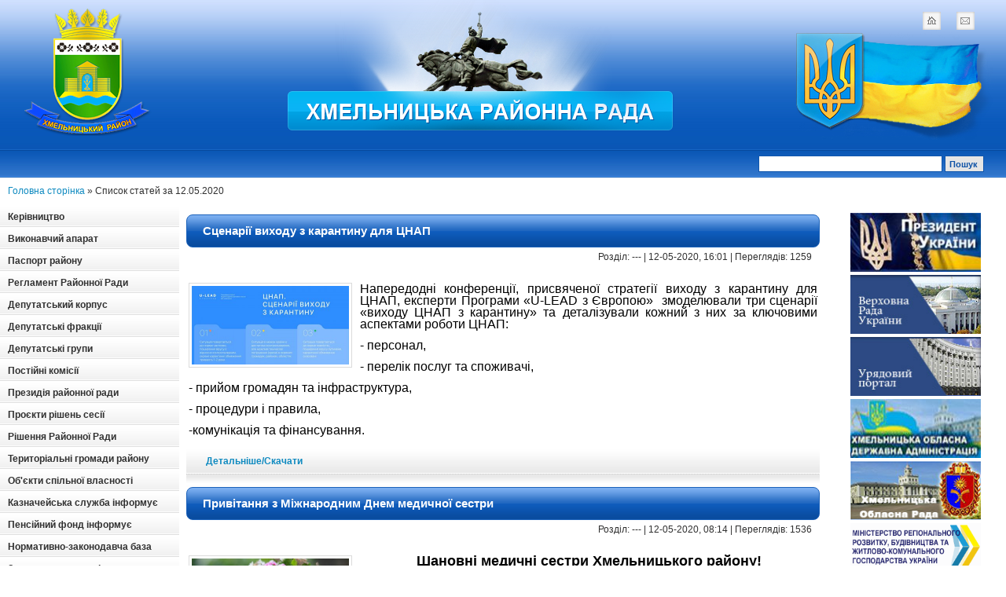

--- FILE ---
content_type: text/html
request_url: http://rayrada.km.ua/2020/05/12/
body_size: 7955
content:
<!DOCTYPE html PUBLIC "-//W3C//DTD XHTML 1.0 Transitional//EN" >  <html xmlns="http://www.w3.org/1999/xhtml">  <head>  <meta http-equiv="Content-Type" content="text/html; charset=windows-1251" />  <meta http-equiv="Content-Type" content="text/html; charset=windows-1251" />
<title>Список статей за 12.05.2020 &raquo; Хмельницька Районна рада</title>
<meta name="description" content="Офіційний інтернет-ресурс" />
<meta name="keywords" content="Хмельницька Районна рада" />
<meta name="generator" content="DataLife Engine Nulled by M.I.D-Team (http://www.mid-team.ws)" />
<meta name="robots" content="all" />
<meta name="revisit-after" content="1 days" />
<link rel="search" type="application/opensearchdescription+xml" href="http://rayrada.km.ua/engine/opensearch.php" title="Хмельницька Районна рада" />
<link rel="alternate" type="application/rss+xml" title="Хмельницька Районна рада" href="http://rayrada.km.ua/rss.xml" />
<script type="text/javascript" src="/engine/classes/js/menu.js"></script>
<script type="text/javascript" src="/engine/classes/js/dle_ajax.js"></script>
<script type="text/javascript" src="/engine/classes/js/js_edit.js"></script>
<script type="text/javascript" src="/engine/classes/highslide/highslide.js"></script>  <meta http-equiv="X-UA-Compatible" content="IE=7" />  <style type="text/css" media="all">  @import url(/templates/10/css/style.css);  </style>  <style type="text/css" media="all">  @import url(/templates/10/css/menu.css);  </style>  <style type="text/css" media="all">  @import url(/templates/10/css/engine.css);  </style> <script type="text/javascript">  function cssmenuhover()  {          if(!document.getElementById("cssmenu"))                  return;          var lis = document.getElementById("cssmenu").getElementsByTagName("LI");          for (var i=0;i<lis.length;i++)          {                  lis[i].onmouseover=function(){this.className+=" iehover";}                  lis[i].onmouseout=function() {this.className=this.className.replace(new RegExp(" iehoverb"), "");}          }  }  if (window.attachEvent)          window.attachEvent("onload", cssmenuhover);  </script>  </head> <body> 
 <div id="loading-layer" style="display:none;font-family: Verdana;font-size: 11px;width:200px;height:50px;background:#FFF;padding:10px;text-align:center;border:1px solid #000"><div style="font-weight:bold" id="loading-layer-text">Завантаження. Будь ласка, зачекайте...</div><br /><img src="/engine/ajax/loading.gif"  border="0" alt="" /></div>
<div id="busy_layer" style="visibility: hidden; display: block; position: absolute; left: 0px; top: 0px; width: 100%; height: 100%; background-color: gray; opacity: 0.1; -ms-filter: 'progid:DXImageTransform.Microsoft.Alpha(Opacity=10)'; filter:progid:DXImageTransform.Microsoft.Alpha(opacity=10); "></div>
<script language="javascript" type="text/javascript">
<!--
var dle_root       = '/';
var dle_admin      = '';
var dle_login_hash = '';
var dle_skin       = '10';
var dle_wysiwyg    = 'no';
var quick_wysiwyg  = '0';
var menu_short     = 'Швидке редагування';
var menu_full      = 'Повне редагування';
var menu_profile   = 'Інформація';
var menu_fnews     = 'Знайти всі публікації';
var menu_fcomments = 'Коментарі';
var menu_send      = 'Повідомлення';
var menu_uedit     = 'Зміна';
var dle_req_field  = 'Заповніть усі необхідні поля';
var dle_del_agree  = 'Ви справді хочете видалити цей коментар?';
var dle_del_news   = 'Видалити новину';
var allow_dle_delete_news   = false;
//-->
</script><script language="javascript" type="text/javascript">  
<!--  
	hs.graphicsDir = '/engine/classes/highslide/graphics/';
	hs.outlineType = 'rounded-white';
	hs.numberOfImagesToPreload = 0;
	hs.showCredits = false;
	
	hs.lang = {
		loadingText :     'Завантаження...',
		playTitle :       'Перегляд сайд-шоу (пробіл)',
		pauseTitle:       'Пауза',
		previousTitle :   'Попереднє зображення',
		nextTitle :       'Наступне зображення',
		moveTitle :       'Перемістити',
		closeTitle :      'Закрити (Esc)',
		fullExpandTitle : 'Розгорнути до повного розміру',
		restoreTitle :    'Клікніть для закриття зображення, потягніть його для переміщення',
		focusTitle :      'Фокусувати',
		loadingTitle :    'Натисніть, щоб скасувати'
	};
	
//-->
</script>
  
 <!--Шапка сайта начало-->  
 <div id="head">    
 <div class="name_container">   
 <div class="logolink"><a href="/">Logotype</a></div>  
 <span id="flag_right"></span>     
 <span id="text_mid"></span>   
 <div class="name_container2">    
 <div class="mail_container"><a href="/index.php?do=feedback">mail</a></div>  
 <div class="home_container"><a href="/">home</a></div>  </div>    </div>  <!--Поиск начало-->  <div class="menu_container">        <div class="poisk">  <form onSubmit="javascript: showBusyLayer()" method="post">    <input type=hidden name=do value=search>    <input type="hidden" name="subaction" value="search">    <input name="story" type="text" class="bbcodes_serch">    <input type="submit" alt="Поиск" value="Пошук " style="width:50px; height: 21px; color: #0e52a6; font-weight:bold; background-color:#e5e5e5;" class="bbcodes_serch">  </form></div>  </div>  <!--Поиск конец-->     <!--Шапка сайта конец-->    <!--Середина начало-->  <div class="top_contents"><div style="padding:10px"><span id='dle-speedbar'><a href="http://rayrada.km.ua/">Головна сторінка</a> &raquo; Список статей за 12.05.2020</span></div></div>  <div id="contents">        <div id="left_contents">          <!--Начало блока Информация-->    <div id="cssmenu">        

<a href="/kerivnitstvo.html" class="block_contents">Керівництво</a><br/>   

<a href="/aparat.html" class="block_contents">Виконавчий апарат</a><br/>  

<a href="/passport.html" class="block_contents">Паспорт району</a><br/>     

<a href="/reglament.html" class="block_contents">Регламент Районної Ради</a><br/>            

<a href="/deputat" class="block_contents">Депутатський корпус</a><br/>          

<a href="/frakcii.html" class="block_contents">Депутатські фракції</a><br/>        

<a href="/grypu.html" class="block_contents">Депутатські групи</a><br/>  

<a href="/komisii" class="block_contents">Постійні комісії</a><br/>

<a href="/prezidiya.html" class="block_contents">Президія районної ради</a><br/>        

<a href="/proekti-rishen" class="block_contents">Проєкти рішень сесії</a><br/>        

<a href="/rishenia.html" class="block_contents">Рішення Районної Ради</a><br/>        

<a href="/gromady.html" class="block_contents">Територіальні громади району</a><br/>   

<a href="/osv.html" class="block_contents">Об'єкти спільної власності</a><br/>

<a href="/kci.html" class="block_contents">Казначейська служба інформує</a><br/> 

<a href="/pfi" class="block_contents">Пенсійний фонд інформує</a><br/> 

<a href="/n_z.baza.html" class="block_contents">Нормативно-законодавча база</a><br/>

<a href="/zvernenia_deputativ" class="block_contents">Звернення депутатів</a><br/>

<a href="/zvernenia.html" class="block_contents">Звернення громадян</a><br/>

<a href="/zapobihannya_koruptsii" class="block_contents">Запобігання проявам корупції</a><br/>

<a href="/ochychenia" class="block_contents">Очищення влади</a><br/>

<a href="/reg_pol.html" class="block_contents">Регуляторна політика</a><br/>
 
<a href="/ogoloshennya" class="block_contents">Оголошення</a><br/>

<a href="/vakancii.html" class="block_contents">Вакансії</a><br/>       

<a href="/dovidnyk.html" class="block_contents">Телефонний довідник</a><br/>         

 <a href="/index.php?do=feedback" class="block_contents">Зворотній зв'язок</a></td>  </div> <!--Конец блока Информация-->   

       <!--Начало блока Голосование--> <tr>  <td> <center>     <br>  <br><a href="http://rayrada.km.ua/templates/10/images/HM%20rayon.jpg"><img src="/templates/10/images/HM rayon.jpg" width="220" height="240"  alt="Карта Хмельницького Району"></a>
</br>  </br> </center>  </td> </tr> 
<tr>      <td>  	  <center>        <A href="http://www.dilovamova.com/"><IMG width=220 height=300 border=2 alt="Календар свят і подій. Листівки, вітання та побажання" title="Календар свят і подій. Листівки, вітання та побажання" src="http://www.dilovamova.com/images/wpi.cache/informer/informer_250.png"></A>  	  </center>      </td>    </tr>    <br/>



<table style="border: 0px solid #ffffff; background-color: #ffffff;" border="0" align="center">
<tbody>
<tr>
<td> <tr>  <td> <center> <table width="100%" height="32" cellpadding="0" cellspacing="0">    
<tr>  <td class="navigation_box1"></td>  </tr> </center> </table>  
<table cellpadding="0" cellspacing="0" width="100%">  
<tr>  <td valign="top" class="navigationbg2"> 
 <div style="width:150px; padding-left:5px">  <div id="calendar-layer"><table id="calendar" cellpadding="3" class="calendar"><tr><th colspan="7" class="monthselect"><center><b><a class="monthlink" onclick="doCalendar('04','2020'); return false;" href="http://rayrada.km.ua/2020/04/" title="Попередній місяць">&laquo;</a>&nbsp;&nbsp;&nbsp;&nbsp;Травень 2020&nbsp;&nbsp;&nbsp;&nbsp;<a class="monthlink" onclick="doCalendar('06','2020'); return false;" href="http://rayrada.km.ua/2020/06/" title="Наступний місяць">&raquo;</a></b></center></th></tr><tr><th class="workday">Пн</th><th class="workday">Вт</th><th class="workday">Ср</th><th class="workday">Чт</th><th class="workday">Пт</th><th class="weekday">Сб</th><th class="weekday">Нд</th></tr><tr><td colspan="4">&nbsp;</td><td  class="day" ><center>1</center></td><td  class="weekday" ><center>2</center></td><td  class="weekday" ><center>3</center></td></tr><tr><td  class="day-active-v" ><center><a class="day-active-v" href="http://rayrada.km.ua/2020/05/04/" title="Усі публікації за 04 травня 2020">4</a></center></td><td  class="day-active-v" ><center><a class="day-active-v" href="http://rayrada.km.ua/2020/05/05/" title="Усі публікації за 05 травня 2020">5</a></center></td><td  class="day-active-v" ><center><a class="day-active-v" href="http://rayrada.km.ua/2020/05/06/" title="Усі публікації за 06 травня 2020">6</a></center></td><td  class="day-active-v" ><center><a class="day-active-v" href="http://rayrada.km.ua/2020/05/07/" title="Усі публікації за 07 травня 2020">7</a></center></td><td  class="day-active-v" ><center><a class="day-active-v" href="http://rayrada.km.ua/2020/05/08/" title="Усі публікації за 08 травня 2020">8</a></center></td><td  class="weekday" ><center>9</center></td><td  class="weekday" ><center>10</center></td></tr><tr><td  class="day" ><center>11</center></td><td  class="day-active-v" ><center><a class="day-active-v" href="http://rayrada.km.ua/2020/05/12/" title="Усі публікації за 12 травня 2020">12</a></center></td><td  class="day-active-v" ><center><a class="day-active-v" href="http://rayrada.km.ua/2020/05/13/" title="Усі публікації за 13 травня 2020">13</a></center></td><td  class="day-active-v" ><center><a class="day-active-v" href="http://rayrada.km.ua/2020/05/14/" title="Усі публікації за 14 травня 2020">14</a></center></td><td  class="day-active-v" ><center><a class="day-active-v" href="http://rayrada.km.ua/2020/05/15/" title="Усі публікації за 15 травня 2020">15</a></center></td><td  class="weekday" ><center>16</center></td><td  class="weekday" ><center>17</center></td></tr><tr><td  class="day-active-v" ><center><a class="day-active-v" href="http://rayrada.km.ua/2020/05/18/" title="Усі публікації за 18 травня 2020">18</a></center></td><td  class="day-active-v" ><center><a class="day-active-v" href="http://rayrada.km.ua/2020/05/19/" title="Усі публікації за 19 травня 2020">19</a></center></td><td  class="day-active-v" ><center><a class="day-active-v" href="http://rayrada.km.ua/2020/05/20/" title="Усі публікації за 20 травня 2020">20</a></center></td><td  class="day-active-v" ><center><a class="day-active-v" href="http://rayrada.km.ua/2020/05/21/" title="Усі публікації за 21 травня 2020">21</a></center></td><td  class="day-active-v" ><center><a class="day-active-v" href="http://rayrada.km.ua/2020/05/22/" title="Усі публікації за 22 травня 2020">22</a></center></td><td  class="weekday" ><center>23</center></td><td  class="weekday" ><center>24</center></td></tr><tr><td  class="day-active-v" ><center><a class="day-active-v" href="http://rayrada.km.ua/2020/05/25/" title="Усі публікації за 25 травня 2020">25</a></center></td><td  class="day-active-v" ><center><a class="day-active-v" href="http://rayrada.km.ua/2020/05/26/" title="Усі публікації за 26 травня 2020">26</a></center></td><td  class="day-active-v" ><center><a class="day-active-v" href="http://rayrada.km.ua/2020/05/27/" title="Усі публікації за 27 травня 2020">27</a></center></td><td  class="day-active-v" ><center><a class="day-active-v" href="http://rayrada.km.ua/2020/05/28/" title="Усі публікації за 28 травня 2020">28</a></center></td><td  class="day-active-v" ><center><a class="day-active-v" href="http://rayrada.km.ua/2020/05/29/" title="Усі публікації за 29 травня 2020">29</a></center></td><td  class="weekday" ><center>30</center></td><td  class="weekday" ><center>31</center></td></tr></table></div>  </div>  </td>  </tr>  
</table>  <table cellpadding="0" cellspacing="0" width="100%" height="15">  </table> 
   <br>    <table width="100%" border="0" class="block_contents_in">    <tr>      <td>   <center>     <p></p> </center>
 </td>    </tr>  </table> </center> </td> </tr></td>
</tr>
</tbody>
</table>

 <!--Конец блока Голосование-->      


  </div> 


   <!--Начало правого блока-->    <div id="right_contents">    <!--Начало блока Ссылок-->    <table width="100%" border="0" class="block_contents_in">   
 
<tr>      <td>  	  <center>        <a href="http://president.gov.ua/" target="_blank"><img src="/templates/10/images/prezidend.jpg" width="166" height="75" border="0" /></a>  	  </center>      </td>    </tr>    

<tr>      <td>  	  <center>        <a href="http://rada.gov.ua/" target="_blank"><img src="/templates/10/images/verh_rada.jpg" width="166" height="75" border="0" /></a>  	  </center>     </td>    </tr>    <tr>    

  <td>  	  <center>        <a href="http://kmu.gov.ua/" target="_blank"><img src="/templates/10/images/uriad_portal.jpg" width="166" height="75" border="0" /></a>  </center>      </td>    </tr>      <tr>     

 <td>  	  <center>        <a href="http://www.adm.km.ua/" target="_blank"><img src="/templates/10/images/obl_administr.jpg" width="166" height="75" border="0" /></a>  	  </center>      </td>    </tr>  

  <tr>      <td>  	  <center>        <a href="http://km-oblrada.gov.ua/" target="_blank"><img src="/templates/10/images/oblrada.jpg" width="166" height="75" border="0" /></a>  	  </center>      </td>    </tr>

<tr>      <td>  	  <center>        <a href="http://www.minregion.gov.ua/" target="_blank"><img src="/templates/10/images/minreg.png" width="166" height="60" border="0" /></a>  	  </center>      </td>    </tr>

 
<tr>      <td>  	  <center>        <a href="http://uaror.org.ua/" target="_blank"><img src="/templates/10/images/uaror.jpg" width="166" height="75" border="0" /></a>  	  </center>      </td>    </tr>

 <tr>      <td>  	  <center>        <a href="http://data.gov.ua/" target="_blank"><img src="/templates/10/images/sharing-social.jpg" width="166" height="75" border="0" /></a>  	  </center>      </td>    </tr>

<tr>      <td>  	  <center>        <a href="https://petition.e-dem.ua"><img src="/templates/10/images/dem.jpg" width="166" height="75" border="0" /></a>  	  </center>      </td>    </tr>



 <tr>      <td>  	  <center>
  <!--Начало блока Наша адреса-->    <table width="100%" border="0" class="block_name">   
 <tr>      <td>Наша адреса</td>    </tr>    </table>        <table width="100%" border="0" class="block_contents_in">   
 <tr>      <td><center><b>29018, м.Хмельницький,
 вул.Кам’янецька, б.122/2<br />
 тел.: (0382) 67-00-13<br />
факс: (0382) 67-00-13<br />
e-mail: kmrayrada@ukr.net<br />
сайт: rayrada.km.ua</b></center></td>    </tr>    </table>    <!--Конец блока Наша адреса-->  
</a>  	  </center>      </td>    </tr>

<tr>      <td>  	  <center>
  <!--Начало блока Розпорядок роботи:-->    <table width="100%" border="0" class="block_name"> 
<tr>      <td>Розпорядок роботи:</td>    </tr>    </table>        <table width="100%" border="0" class="block_contents_in">   
 <tr>      <td><center><b>
понеділок-четвер: <br />8:30 - 17:00<br />
п’ятниця: 8:30 - 15:45<br />
перерва: 13:00 - 13:15<br />
вихідні: субота, неділя<br />
</b></center></td>    </tr>    </table>    <!--Конец блока Розпорядок роботи:-->  
</a>  	  </center>      </td>    </tr>
 

  <tr>      <td>  	  <center>       <div id="SinoptikInformer" style="width:166px;" class="SinoptikInformer type4c1"><div class="siHeader"><div class="siLh"><div class="siMh"><a onmousedown="siClickCount();" href="https://ua.sinoptik.ua/" target="_blank">Погода</a><a onmousedown="siClickCount();" class="siLogo" href="https://ua.sinoptik.ua/" target="_blank"> </a> </div></div></div><div class="siBody"><div class="siTitle"><span id="siHeader"></span></div><table><tbody><tr><td class="siCityV" style="width:100%;"><div class="siCityName"><a onmousedown="siClickCount();" href="https://ua.sinoptik.ua/погода-хмельницький" target="_blank">Погода у <span>Хмельницькому</span></a></div></tr><tr><td style="width:100%;"><div class="siCityV2"><div id="siCont0" class="siBodyContent"><div class="siLeft"><div class="siTerm"></div><div class="siT" id="siT0"></div><div id="weatherIco0"></div></div><div class="siInf"><p>волог.: <span id="vl0"></span></p><p>тиск: <span id="dav0"></span></p><p>вітер: <span id="wind0"></span></p></div></div></div></td></tr></tbody></table><div class="siLinks"><span><a onmousedown="siClickCount();" href="https://ua.sinoptik.ua/погода-кременчук" target="_blank">Погода у Кременчуці</a>&nbsp;</span><span><a onmousedown="siClickCount();" href="https://ua.sinoptik.ua/погода-мелітополь" target="_blank">Погода у Мелітополі</a>&nbsp;</span></div></div><div class="siFooter"><div class="siLf"><div class="siMf"></div></div></div></div><script type="text/javascript" charset="UTF-8" src="//sinoptik.ua/informers_js.php?title=2&amp;wind=1&amp;cities=303027973&amp;lang=ua"></script>  	  </center>      </td>    </tr>  

<tr>      <td>  	  <center>        <a href="/imeninniki_misyacya.html" target="_blank"><img src="/templates/10/images/ime.jpg" width="166" height="140" border="0" /></a>  	  </center>      </td>    </tr>  

<tr>      <td>  	  <center>        <a href="https://www.facebook.com/khmelnytskyi.legal.aid.centr"><img src="/templates/10/images/dopomoga.gif" width="166" height="75" border="0" /></a>  	  </center>      </td>    </tr>

  </table>    <!--Конец блока Ссылок-->        <!--Начало блока Архив сайта-->    <table width="100%" border="0" class="block_name">    <tr>      <td>Архів сайта</td>    </tr>    </table>        <table width="100%" border="0" class="block_contents_in">    <tr>      <td><center><a class="archives" href="http://rayrada.km.ua/2025/04/"><b>Квітень 2025 (1)</b></a><br /><a class="archives" href="http://rayrada.km.ua/2025/01/"><b>Січень 2025 (1)</b></a><br /><a class="archives" href="http://rayrada.km.ua/2024/12/"><b>Грудень 2024 (2)</b></a><br /><a class="archives" href="http://rayrada.km.ua/2024/08/"><b>Серпень 2024 (1)</b></a><br /><a class="archives" href="http://rayrada.km.ua/2024/05/"><b>Травень 2024 (4)</b></a><br /><a class="archives" href="http://rayrada.km.ua/2024/03/"><b>Березень 2024 (1)</b></a><br /><div id="dle_news_archive" style="display:none;"><a class="archives" href="http://rayrada.km.ua/2024/02/"><b>Лютий 2024 (7)</b></a><br /><a class="archives" href="http://rayrada.km.ua/2023/12/"><b>Грудень 2023 (4)</b></a><br /><a class="archives" href="http://rayrada.km.ua/2023/05/"><b>Травень 2023 (2)</b></a><br /><a class="archives" href="http://rayrada.km.ua/2023/04/"><b>Квітень 2023 (11)</b></a><br /><a class="archives" href="http://rayrada.km.ua/2023/03/"><b>Березень 2023 (14)</b></a><br /><a class="archives" href="http://rayrada.km.ua/2023/02/"><b>Лютий 2023 (8)</b></a><br /><a class="archives" href="http://rayrada.km.ua/2023/01/"><b>Січень 2023 (5)</b></a><br /><a class="archives" href="http://rayrada.km.ua/2022/12/"><b>Грудень 2022 (12)</b></a><br /><a class="archives" href="http://rayrada.km.ua/2022/11/"><b>Листопад 2022 (5)</b></a><br /><a class="archives" href="http://rayrada.km.ua/2022/09/"><b>Вересень 2022 (3)</b></a><br /><a class="archives" href="http://rayrada.km.ua/2022/08/"><b>Серпень 2022 (3)</b></a><br /><a class="archives" href="http://rayrada.km.ua/2022/07/"><b>Липень 2022 (8)</b></a><br /><a class="archives" href="http://rayrada.km.ua/2022/06/"><b>Червень 2022 (11)</b></a><br /><a class="archives" href="http://rayrada.km.ua/2022/05/"><b>Травень 2022 (12)</b></a><br /><a class="archives" href="http://rayrada.km.ua/2022/04/"><b>Квітень 2022 (12)</b></a><br /><a class="archives" href="http://rayrada.km.ua/2022/03/"><b>Березень 2022 (8)</b></a><br /><a class="archives" href="http://rayrada.km.ua/2022/02/"><b>Лютий 2022 (15)</b></a><br /><a class="archives" href="http://rayrada.km.ua/2022/01/"><b>Січень 2022 (10)</b></a><br /><a class="archives" href="http://rayrada.km.ua/2021/12/"><b>Грудень 2021 (30)</b></a><br /><a class="archives" href="http://rayrada.km.ua/2021/11/"><b>Листопад 2021 (37)</b></a><br /><a class="archives" href="http://rayrada.km.ua/2021/10/"><b>Жовтень 2021 (22)</b></a><br /><a class="archives" href="http://rayrada.km.ua/2021/09/"><b>Вересень 2021 (32)</b></a><br /><a class="archives" href="http://rayrada.km.ua/2021/08/"><b>Серпень 2021 (29)</b></a><br /><a class="archives" href="http://rayrada.km.ua/2021/07/"><b>Липень 2021 (50)</b></a><br /><a class="archives" href="http://rayrada.km.ua/2021/06/"><b>Червень 2021 (40)</b></a><br /><a class="archives" href="http://rayrada.km.ua/2021/05/"><b>Травень 2021 (17)</b></a><br /><a class="archives" href="http://rayrada.km.ua/2021/04/"><b>Квітень 2021 (28)</b></a><br /><a class="archives" href="http://rayrada.km.ua/2021/03/"><b>Березень 2021 (21)</b></a><br /><a class="archives" href="http://rayrada.km.ua/2021/02/"><b>Лютий 2021 (32)</b></a><br /><a class="archives" href="http://rayrada.km.ua/2021/01/"><b>Січень 2021 (29)</b></a><br /><a class="archives" href="http://rayrada.km.ua/2020/12/"><b>Грудень 2020 (116)</b></a><br /><a class="archives" href="http://rayrada.km.ua/2020/11/"><b>Листопад 2020 (57)</b></a><br /><a class="archives" href="http://rayrada.km.ua/2020/10/"><b>Жовтень 2020 (52)</b></a><br /><a class="archives" href="http://rayrada.km.ua/2020/09/"><b>Вересень 2020 (60)</b></a><br /><a class="archives" href="http://rayrada.km.ua/2020/08/"><b>Серпень 2020 (70)</b></a><br /><a class="archives" href="http://rayrada.km.ua/2020/07/"><b>Липень 2020 (68)</b></a><br /><a class="archives" href="http://rayrada.km.ua/2020/06/"><b>Червень 2020 (69)</b></a><br /><a class="archives" href="http://rayrada.km.ua/2020/05/"><b>Травень 2020 (50)</b></a><br /><a class="archives" href="http://rayrada.km.ua/2020/04/"><b>Квітень 2020 (68)</b></a><br /><a class="archives" href="http://rayrada.km.ua/2020/03/"><b>Березень 2020 (63)</b></a><br /><a class="archives" href="http://rayrada.km.ua/2020/02/"><b>Лютий 2020 (71)</b></a><br /><a class="archives" href="http://rayrada.km.ua/2020/01/"><b>Січень 2020 (67)</b></a><br /><a class="archives" href="http://rayrada.km.ua/2019/12/"><b>Грудень 2019 (66)</b></a><br /><a class="archives" href="http://rayrada.km.ua/2019/11/"><b>Листопад 2019 (69)</b></a><br /><a class="archives" href="http://rayrada.km.ua/2019/10/"><b>Жовтень 2019 (79)</b></a><br /><a class="archives" href="http://rayrada.km.ua/2019/09/"><b>Вересень 2019 (63)</b></a><br /><a class="archives" href="http://rayrada.km.ua/2019/08/"><b>Серпень 2019 (55)</b></a><br /><a class="archives" href="http://rayrada.km.ua/2019/07/"><b>Липень 2019 (49)</b></a><br /><a class="archives" href="http://rayrada.km.ua/2019/06/"><b>Червень 2019 (72)</b></a><br /><a class="archives" href="http://rayrada.km.ua/2019/05/"><b>Травень 2019 (68)</b></a><br /><a class="archives" href="http://rayrada.km.ua/2019/04/"><b>Квітень 2019 (70)</b></a><br /><a class="archives" href="http://rayrada.km.ua/2019/03/"><b>Березень 2019 (58)</b></a><br /><a class="archives" href="http://rayrada.km.ua/2019/02/"><b>Лютий 2019 (74)</b></a><br /><a class="archives" href="http://rayrada.km.ua/2019/01/"><b>Січень 2019 (62)</b></a><br /><a class="archives" href="http://rayrada.km.ua/2018/12/"><b>Грудень 2018 (63)</b></a><br /><a class="archives" href="http://rayrada.km.ua/2018/11/"><b>Листопад 2018 (75)</b></a><br /><a class="archives" href="http://rayrada.km.ua/2018/10/"><b>Жовтень 2018 (60)</b></a><br /><a class="archives" href="http://rayrada.km.ua/2018/09/"><b>Вересень 2018 (78)</b></a><br /><a class="archives" href="http://rayrada.km.ua/2018/08/"><b>Серпень 2018 (76)</b></a><br /><a class="archives" href="http://rayrada.km.ua/2018/07/"><b>Липень 2018 (74)</b></a><br /><a class="archives" href="http://rayrada.km.ua/2018/06/"><b>Червень 2018 (91)</b></a><br /><a class="archives" href="http://rayrada.km.ua/2018/05/"><b>Травень 2018 (73)</b></a><br /><a class="archives" href="http://rayrada.km.ua/2018/04/"><b>Квітень 2018 (63)</b></a><br /><a class="archives" href="http://rayrada.km.ua/2018/03/"><b>Березень 2018 (112)</b></a><br /><a class="archives" href="http://rayrada.km.ua/2018/02/"><b>Лютий 2018 (67)</b></a><br /><a class="archives" href="http://rayrada.km.ua/2018/01/"><b>Січень 2018 (65)</b></a><br /><a class="archives" href="http://rayrada.km.ua/2017/12/"><b>Грудень 2017 (78)</b></a><br /><a class="archives" href="http://rayrada.km.ua/2017/11/"><b>Листопад 2017 (113)</b></a><br /><a class="archives" href="http://rayrada.km.ua/2017/10/"><b>Жовтень 2017 (71)</b></a><br /><a class="archives" href="http://rayrada.km.ua/2017/09/"><b>Вересень 2017 (74)</b></a><br /><a class="archives" href="http://rayrada.km.ua/2017/08/"><b>Серпень 2017 (67)</b></a><br /><a class="archives" href="http://rayrada.km.ua/2017/07/"><b>Липень 2017 (60)</b></a><br /><a class="archives" href="http://rayrada.km.ua/2017/06/"><b>Червень 2017 (80)</b></a><br /><a class="archives" href="http://rayrada.km.ua/2017/05/"><b>Травень 2017 (71)</b></a><br /><a class="archives" href="http://rayrada.km.ua/2017/04/"><b>Квітень 2017 (62)</b></a><br /><a class="archives" href="http://rayrada.km.ua/2017/03/"><b>Березень 2017 (86)</b></a><br /><a class="archives" href="http://rayrada.km.ua/2017/02/"><b>Лютий 2017 (57)</b></a><br /><a class="archives" href="http://rayrada.km.ua/2017/01/"><b>Січень 2017 (48)</b></a><br /><a class="archives" href="http://rayrada.km.ua/2016/12/"><b>Грудень 2016 (95)</b></a><br /><a class="archives" href="http://rayrada.km.ua/2016/11/"><b>Листопад 2016 (55)</b></a><br /><a class="archives" href="http://rayrada.km.ua/2016/10/"><b>Жовтень 2016 (81)</b></a><br /><a class="archives" href="http://rayrada.km.ua/2016/09/"><b>Вересень 2016 (63)</b></a><br /><a class="archives" href="http://rayrada.km.ua/2016/08/"><b>Серпень 2016 (69)</b></a><br /><a class="archives" href="http://rayrada.km.ua/2016/07/"><b>Липень 2016 (68)</b></a><br /><a class="archives" href="http://rayrada.km.ua/2016/06/"><b>Червень 2016 (92)</b></a><br /><a class="archives" href="http://rayrada.km.ua/2016/05/"><b>Травень 2016 (81)</b></a><br /><a class="archives" href="http://rayrada.km.ua/2016/04/"><b>Квітень 2016 (23)</b></a><br /><a class="archives" href="http://rayrada.km.ua/2016/03/"><b>Березень 2016 (76)</b></a><br /><a class="archives" href="http://rayrada.km.ua/2016/02/"><b>Лютий 2016 (57)</b></a><br /><a class="archives" href="http://rayrada.km.ua/2016/01/"><b>Січень 2016 (82)</b></a><br /><a class="archives" href="http://rayrada.km.ua/2015/12/"><b>Грудень 2015 (37)</b></a><br /><a class="archives" href="http://rayrada.km.ua/2015/11/"><b>Листопад 2015 (12)</b></a><br /><a class="archives" href="http://rayrada.km.ua/2015/10/"><b>Жовтень 2015 (20)</b></a><br /><a class="archives" href="http://rayrada.km.ua/2015/09/"><b>Вересень 2015 (8)</b></a><br /><a class="archives" href="http://rayrada.km.ua/2015/07/"><b>Липень 2015 (18)</b></a><br /><a class="archives" href="http://rayrada.km.ua/2015/06/"><b>Червень 2015 (14)</b></a><br /><a class="archives" href="http://rayrada.km.ua/2015/05/"><b>Травень 2015 (82)</b></a><br /><a class="archives" href="http://rayrada.km.ua/2015/04/"><b>Квітень 2015 (3)</b></a><br /><a class="archives" href="http://rayrada.km.ua/2014/08/"><b>Серпень 2014 (4)</b></a><br /><a class="archives" href="http://rayrada.km.ua/2014/07/"><b>Липень 2014 (3)</b></a><br /><a class="archives" href="http://rayrada.km.ua/2014/06/"><b>Червень 2014 (43)</b></a><br /><a class="archives" href="http://rayrada.km.ua/2014/04/"><b>Квітень 2014 (47)</b></a><br /><a class="archives" href="http://rayrada.km.ua/2014/02/"><b>Лютий 2014 (5)</b></a><br /><a class="archives" href="http://rayrada.km.ua/2013/07/"><b>Липень 2013 (32)</b></a><br /><a class="archives" href="http://rayrada.km.ua/2013/05/"><b>Травень 2013 (12)</b></a><br /><a class="archives" href="http://rayrada.km.ua/2013/04/"><b>Квітень 2013 (187)</b></a><br /><a class="archives" href="http://rayrada.km.ua/2013/03/"><b>Березень 2013 (43)</b></a><br /><a class="archives" href="http://rayrada.km.ua/2013/01/"><b>Січень 2013 (28)</b></a><br /><a class="archives" href="http://rayrada.km.ua/2012/09/"><b>Вересень 2012 (21)</b></a><br /></div><div id="dle_news_archive_link" ><br /><a class="archives" onclick="ShowOrHide('dle_news_archive'); document.getElementById( 'dle_news_archive_link' ).innerHTML = ''; return false;" href="#">Показати весь архів</a></div></center></td>    </tr>    </table>    <!--Конец блока Архив сайта-->    </div>    



    <div id="centr_contents">      <p>                <div id='dle-info'></div>        <div id='dle-content'><div class="block_news"><h1 class="news_title"><a href="http://rayrada.km.ua/2020/05/12/scenariyi-vixodu-z-karantinu-dlya-cnap.html">Сценарії виходу з карантину для ЦНАП</a></h1></div>  <div class="block_news_2">Розділ: --- | 12-05-2020, 16:01 | Переглядів: 1259</div>  <div class="block_news_3"><div id="news-id-5676" style="display:inline;"><table style="text-align: justify; border-color: #ffffff; border-width: 0px; background-color: #ffffff;" border="0">
<tbody>
<tr>
<td>
<p><span style="font-size: medium;"><span style="color: #000000;"><!--TBegin--><a href="http://rayrada.km.ua/uploads/posts/2020-05/1589288461_3f64709c121b173be71910cfffc38030.jpeg" onclick="return hs.expand(this)" ><img align="left" src="http://rayrada.km.ua/uploads/posts/2020-05/thumbs/1589288461_3f64709c121b173be71910cfffc38030.jpeg" alt='Сценарії виходу з карантину для ЦНАП' title='Сценарії виходу з карантину для ЦНАП'  /></a><!--TEnd-->Напередодні конференції, присвяченої стратегії виходу з карантину для ЦНАП, експерти Програми &laquo;U-LEAD з Європою&raquo; &nbsp;змоделювали три сценарії &laquo;виходу ЦНАП з карантину&raquo; та деталізували кожний з них за ключовими аспектами роботи ЦНАП:</span></span></p>
<p><span style="font-size: medium;"><span style="color: #000000;">- персонал,</span></span></p>
<p><span style="font-size: medium;"><span style="color: #000000;">- перелік послуг та споживачі,</span></span></p>
<p><span style="font-size: medium;"><span style="color: #000000;">- прийом громадян та інфраструктура,</span></span></p>
<p><span style="font-size: medium;"><span style="color: #000000;">- процедури і правила,</span></span></p>
<p><span style="color: #000000;"><span style="font-size: medium;">-комунікація та фінансування.</span><span style="font-size: medium;">&nbsp;</span></span></p>
</td>
</tr>
</tbody>
</table></div></div>  <div class="block_news_4">  <span class="news_download"><a href="http://rayrada.km.ua/2020/05/12/scenariyi-vixodu-z-karantinu-dlya-cnap.html">Детальніше/Скачати</a></span>&nbsp;&nbsp;&nbsp;&nbsp;&nbsp;&nbsp;</div><div class="block_news"><h1 class="news_title"><a href="http://rayrada.km.ua/2020/05/12/privitannya-z-mizhnarodnim-dnem-medichnoyi-sestri.html">Привітання з Міжнародним Днем медичної сестри</a></h1></div>  <div class="block_news_2">Розділ: --- | 12-05-2020, 08:14 | Переглядів: 1536</div>  <div class="block_news_3"><div id="news-id-5675" style="display:inline;"><table style="text-align: justify; border-color: #ffffff; border-width: 0px; background-color: #ffffff;" border="0">
<tbody>
<tr>
<td>
<p style="text-align: center;"><span style="font-size: medium;"><span style="color: #000000;"><!--TBegin--><a href="http://rayrada.km.ua/uploads/posts/2017-05/1494569356_08-10-15-foto-600x338-2.jpg" onclick="return hs.expand(this)" ><img align="left" src="http://rayrada.km.ua/uploads/posts/2017-05/thumbs/1494569356_08-10-15-foto-600x338-2.jpg" alt='Привітання з Міжнародним Днем медичної сестри' title='Привітання з Міжнародним Днем медичної сестри'  /></a><!--TEnd--> <span style="color: #ff00ff;"><strong><span style="font-size: large;"><span style="color: #000000;">Шановні медичні&nbsp;сестри Хмельницького району!</span></span></strong></span></span></span></p>
<span style="font-size: large;"><span style="color: #000000;"> </span> </span>
<p><span style="font-size: medium;"><span style="color: #000000;">З нагоди професійного свята &ndash; Всесвітнього дня медичної сестри &ndash; прийміть щирі вітання і побажання успіхів у вашій нелегкій роботі.</span></span></p>
<p><span style="font-size: medium;"><span style="color: #000000;"><span style="font-size: medium;"><span style="color: #000000;">Це свято зігріте теплом вдячності мільйонів людських сердець за ваші щоденні старання, за сумління, з яким ви робите свою справу, забуваючи про власні турботи та проблеми.</span></span></span></span></p>
<p><span style="font-size: medium;"><span style="color: #000000;"><span style="font-size: medium;"><span style="color: #000000;">Ваша відданість та професіоналізм дають людям надію, повертають віру у власні сили та впевненість у майбутньому. А мужність, патріотизм, свідома відданість справі завжди поєднуються із милосердям, співчуттям та чуйністю.</span></span></span></span></p>
<p><span style="font-size: medium;"><span style="color: #000000;"><span style="font-size: medium;"><span style="color: #000000;">Щиро бажаю міцного здоров&rsquo;я та незламності духу, добробуту та злагоди, успіхів вам і вашим родинам.</span></span></span></span></p>
<p><span style="color: #000000;"><br /></span></p>
<div style="color: #303030; font-size: 12px; text-align: justify;"><span style="font-size: medium;"><span style="color: #000000;"><span style="font-size: medium;"><span style="color: #000000;">З повагою голова районної ради &nbsp; &nbsp; &nbsp; &nbsp; &nbsp; &nbsp; &nbsp; &nbsp; &nbsp; &nbsp;&nbsp;<span style="white-space: pre;"> </span>&nbsp; &nbsp; &nbsp; &nbsp; &nbsp; &nbsp; &nbsp; &nbsp; &nbsp; &nbsp; &nbsp; &nbsp; &nbsp; &nbsp; &nbsp; &nbsp; &nbsp; Юрій Мельник&nbsp;</span></span></span></span></div>
</td>
</tr>
</tbody>
</table></div></div>  <div class="block_news_4">  <span class="news_download"><a href="http://rayrada.km.ua/2020/05/12/privitannya-z-mizhnarodnim-dnem-medichnoyi-sestri.html">Детальніше/Скачати</a></span>&nbsp;&nbsp;&nbsp;&nbsp;&nbsp;&nbsp;</div></div>              </p>  </div>  <!--Середина конец-->    <!--Footer начало-->   <div id="footer">  © 2012-2021 Хмельницька Районна Рада<br>  Використання матеріалів з обов'язковим посиланням на сайт<br>  </div>    <!--Footer конец-->  </div>  </div>  </div>  </body>  </html>

<!-- DataLife Engine Copyright SoftNews Media Group (http://dle-news.ru) -->


--- FILE ---
content_type: application/x-javascript
request_url: http://rayrada.km.ua/engine/classes/js/dle_ajax.js
body_size: 2444
content:
function showBusyLayer(){var busyLayer=document.getElementById("busy_layer");if(busyLayer!=null){busyLayer.style.visibility="visible";busyLayer.style.height=getPageSize().pageHeight+'px'}};function getPageSize(){var d=document,w=window,iebody=d.compatMode&&d.compatMode!='BackCompat'?d.documentElement:d.body;var b=d.body;var yScroll=(w.innerHeight&&window.scrollMaxY)?w.innerHeight+w.scrollMaxY:Math.max(b.scrollHeight,b.offsetHeight),pageHeight=(document.all&&!window.opera)?Math.max(iebody.scrollHeight,iebody.clientHeight):(d.documentElement.clientHeight||self.innerHeight);var height=(document.all&&!window.opera)?iebody.clientHeight:self.innerHeight;return{pageHeight:Math.max(pageHeight,yScroll),height:height,scrollTop:(document.all&&!window.opera)?iebody.scrollTop:pageYOffset}};function hideBusyLayer(){var busyLayer=document.getElementById("busy_layer");if(busyLayer!=null){busyLayer.style.visibility="hidden";busyLayer.style.height="0px"}};function _get_obj_toppos(obj){var top=obj.offsetTop;while((obj=obj.offsetParent)!=null){top+=obj.offsetTop}return top};function center_div(){this.divname='';this.divobj=''};center_div.prototype.clear_div=function(){try{if(!this.divobj){return}else{this.divobj.style.display='none'}}catch(e){return}};center_div.prototype.Ywindow=function(){var scrollY=0;if(document.documentElement&&document.documentElement.scrollTop){scrollY=document.documentElement.scrollTop}else if(document.body&&document.body.scrollTop){scrollY=document.body.scrollTop}else if(window.pageYOffset){scrollY=window.pageYOffset}else if(window.scrollY){scrollY=window.scrollY}return scrollY};center_div.prototype.move_div=function(){try{this.divobj=document.getElementById(this.divname)}catch(e){return}var my_width=0;var my_height=0;if(typeof(window.innerWidth)=='number'){my_width=window.innerWidth;my_height=window.innerHeight}else if(document.documentElement&&(document.documentElement.clientWidth||document.documentElement.clientHeight)){my_width=document.documentElement.clientWidth;my_height=document.documentElement.clientHeight}else if(document.body&&(document.body.clientWidth||document.body.clientHeight)){my_width=document.body.clientWidth;my_height=document.body.clientHeight}var divheight=parseInt(this.divobj.offsetHeight);var divwidth=parseInt(this.divobj.style.Width);divheight=divheight?divheight:50;divwidth=divwidth?divwidth:200;var scrolly=this.Ywindow();var setX=(my_width-divwidth)/2;var setY=(my_height-divheight)/2+scrolly;setX=(setX<0)?0:setX;setY=(setY<0)?0:setY;this.divobj.style.left=setX+"px";this.divobj.style.top=setY+"px";this.divobj.style.position='absolute';this.divobj.style.display='block';this.divobj.style.zIndex=99};function dle_ajax(file){this.AjaxFailedAlert="AJAX not supported.\n";this.requestFile=file;this.method="POST";this.URLString="";this.encodeURIString=true;this.execute=false;this.add_html=false;this.loading_fired=0;this.centerdiv=null;this.onLoading=function(){};this.onLoaded=function(){};this.onInteractive=function(){};this.onCompletion=function(){};this.onShow=function(message){if(!this.loading_fired){this.loading_fired=1;if(message){document.getElementById('loading-layer-text').innerHTML=message}this.centerdiv=new center_div();this.centerdiv.divname='loading-layer';this.centerdiv.move_div()}return};this.onHide=function(){try{if(this.centerdiv&&this.centerdiv.divobj){this.centerdiv.clear_div()}}catch(e){}this.loading_fired=0;return};this.createAJAX=function(){try{this.xmlhttp=new ActiveXObject("Msxml2.XMLHTTP")}catch(e){try{this.xmlhttp=new ActiveXObject("Microsoft.XMLHTTP")}catch(err){this.xmlhttp=null}}if(!this.xmlhttp&&typeof XMLHttpRequest!="undefined")this.xmlhttp=new XMLHttpRequest();if(!this.xmlhttp){this.failed=true}};this.setVar=function(name,value){if(this.URLString.length<3){this.URLString=name+"="+value}else{this.URLString+="&"+name+"="+value}};this.encVar=function(name,value){var varString=encodeURIComponent(name)+"="+encodeURIComponent(value);return varString};this.encodeURLString=function(string){varArray=string.split('&');for(i=0;i<varArray.length;i++){urlVars=varArray[i].split('=');if(urlVars[0].indexOf('amp;')!=-1){urlVars[0]=urlVars[0].substring(4)}varArray[i]=this.encVar(urlVars[0],urlVars[1])}return varArray.join('&')};this.encodeVAR=function(url){url=url.toString();url=url.replace(/\+/g,"%2B");url=url.replace(/\=/g,"%3D");url=url.replace(/\?/g,"%3F");url=url.replace(/\&/g,"%26");return url};this.runResponse=function(){var milisec=new Date;var jsfound=false;milisec=milisec.getTime();var js_reg=/<script.*?>(.|[\r\n])*?<\/script>/ig;var js_str=js_reg.exec(this.response);if(js_str!=null){var js_arr=new Array(js_str.shift());var jsfound=true;while(js_str){js_str=js_reg.exec(this.response);if(js_str!=null)js_arr.push(js_str.shift())}for(var i=0;i<js_arr.length;i++){this.response=this.response.replace(js_arr[i],'<span id="'+milisec+i+'" style="display:none;"></span>')}}if(this.add_html){this.elementObj.innerHTML+=this.response}else{this.elementObj.innerHTML=this.response}if(jsfound){var js_content_reg=/<script.*?>((.|[\r\n])*?)<\/script>/ig;for(i=0;i<js_arr.length;i++){var mark_node=document.getElementById(milisec+''+i);var mark_parent_node=mark_node.parentNode;mark_parent_node.removeChild(mark_node);js_content_reg.lastIndex=0;var js_content=js_content_reg.exec(js_arr[i]);var script_node=mark_parent_node.appendChild(document.createElement('script'));script_node.text=js_content[1];var script_params_str=js_arr[i].substring(js_arr[i].indexOf(' ',0),js_arr[i].indexOf('>',0));var params_arr=script_params_str.split(' ');if(params_arr.length>1){for(var j=0;j<params_arr.length;j++){if(params_arr[j].length>0){var param_arr=params_arr[j].split('=');param_arr[1]=param_arr[1].substr(1,(param_arr[1].length-2));script_node.setAttribute(param_arr[0],param_arr[1])}}}}}};this.sendAJAX=function(urlstring){this.responseStatus=new Array(2);if(this.failed&&this.AjaxFailedAlert){alert(this.AjaxFailedAlert)}else{if(urlstring){if(this.URLString.length){this.URLString=this.URLString+"&"+urlstring}else{this.URLString=urlstring}}if(this.encodeURIString){var timeval=new Date().getTime();this.URLString=this.encodeURLString(this.URLString);this.setVar("rndval",timeval)}if(this.element){this.elementObj=document.getElementById(this.element)}if(this.xmlhttp){var self=this;if(this.method=="GET"){var totalurlstring=this.requestFile+"?"+this.URLString;this.xmlhttp.open(this.method,totalurlstring,true)}else{this.xmlhttp.open(this.method,this.requestFile,true)}if(this.method=="POST"){try{this.xmlhttp.setRequestHeader('Content-Type','application/x-www-form-urlencoded')}catch(e){}}this.xmlhttp.send(this.URLString);this.xmlhttp.onreadystatechange=function(){switch(self.xmlhttp.readyState){case 1:self.onLoading();break;case 2:self.onLoaded();break;case 3:self.onInteractive();break;case 4:self.response=self.xmlhttp.responseText;self.responseXML=self.xmlhttp.responseXML;self.responseStatus[0]=self.xmlhttp.status;self.responseStatus[1]=self.xmlhttp.statusText;self.onHide();self.onCompletion();if(self.elementObj){var elemNodeName=self.elementObj.nodeName;elemNodeName=elemNodeName.toLowerCase();if(elemNodeName=="input"||elemNodeName=="select"||elemNodeName=="option"||elemNodeName=="textarea"){if(self.response=='error'){alert('Access denied')}else{if(self.add_html){self.elementObj.value+=self.response}else{self.elementObj.value=self.response}}}else{if(self.response=='error'){alert('Access denied')}else{if(self.execute){self.runResponse()}else{if(self.add_html){self.elementObj.innerHTML+=self.response}else{self.elementObj.innerHTML=self.response}}}}}self.URLString="";break}}}}};this.createAJAX()};